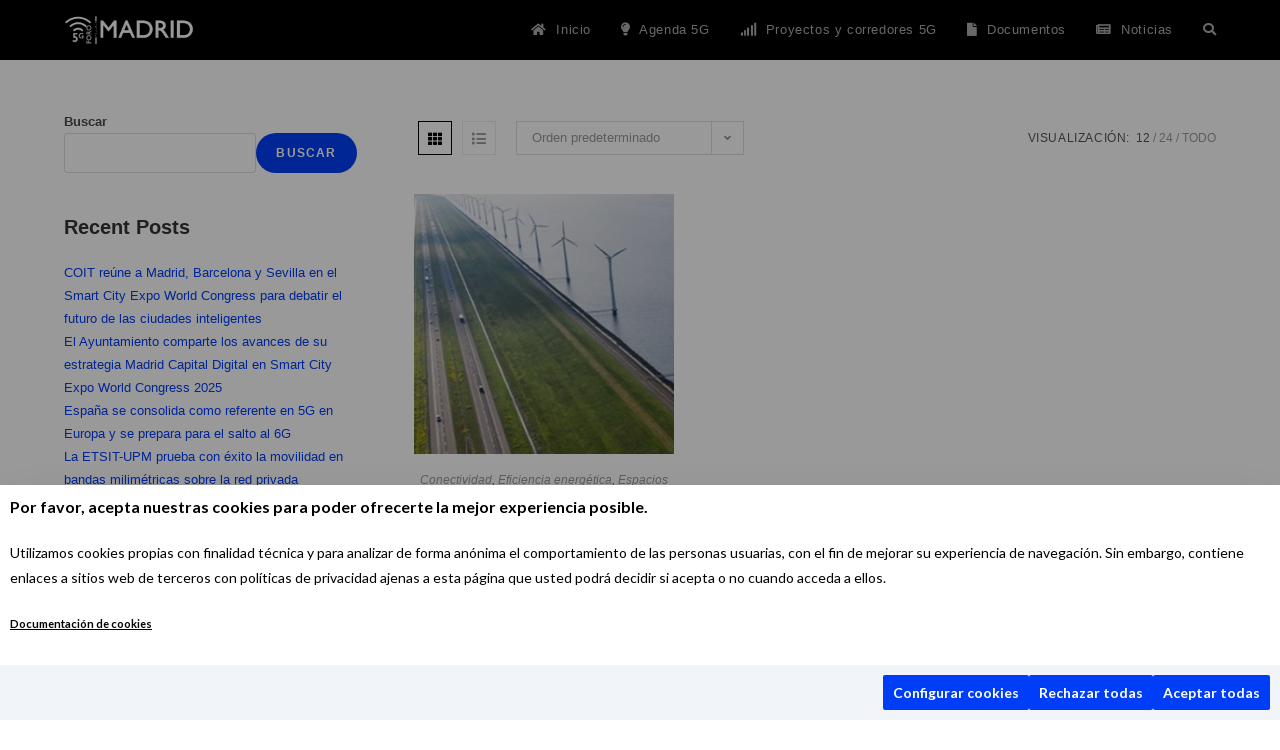

--- FILE ---
content_type: text/css
request_url: https://5g.madrid.es/wp-content/uploads/oceanwp/custom-style.css?ver=6.9
body_size: 3350
content:
/* General CSS */.woocommerce-MyAccount-navigation ul li a:before,.woocommerce-checkout .woocommerce-info a,.woocommerce-checkout #payment ul.payment_methods .wc_payment_method>input[type=radio]:first-child:checked+label:before,.woocommerce-checkout #payment .payment_method_paypal .about_paypal,.woocommerce ul.products li.product li.category a:hover,.woocommerce ul.products li.product .button:hover,.woocommerce ul.products li.product .product-inner .added_to_cart:hover,.product_meta .posted_in a:hover,.product_meta .tagged_as a:hover,.woocommerce div.product .woocommerce-tabs ul.tabs li a:hover,.woocommerce div.product .woocommerce-tabs ul.tabs li.active a,.woocommerce .oceanwp-grid-list a.active,.woocommerce .oceanwp-grid-list a:hover,.woocommerce .oceanwp-off-canvas-filter:hover,.widget_shopping_cart ul.cart_list li .owp-grid-wrap .owp-grid a.remove:hover,.widget_product_categories li a:hover ~ .count,.widget_layered_nav li a:hover ~ .count,.woocommerce ul.products li.product:not(.product-category) .woo-entry-buttons li a:hover,a:hover,a.light:hover,.theme-heading .text::before,.theme-heading .text::after,#top-bar-content > a:hover,#top-bar-social li.oceanwp-email a:hover,#site-navigation-wrap .dropdown-menu > li > a:hover,#site-header.medium-header #medium-searchform button:hover,.oceanwp-mobile-menu-icon a:hover,.blog-entry.post .blog-entry-header .entry-title a:hover,.blog-entry.post .blog-entry-readmore a:hover,.blog-entry.thumbnail-entry .blog-entry-category a,ul.meta li a:hover,.dropcap,.single nav.post-navigation .nav-links .title,body .related-post-title a:hover,body #wp-calendar caption,body .contact-info-widget.default i,body .contact-info-widget.big-icons i,body .custom-links-widget .oceanwp-custom-links li a:hover,body .custom-links-widget .oceanwp-custom-links li a:hover:before,body .posts-thumbnails-widget li a:hover,body .social-widget li.oceanwp-email a:hover,.comment-author .comment-meta .comment-reply-link,#respond #cancel-comment-reply-link:hover,#footer-widgets .footer-box a:hover,#footer-bottom a:hover,#footer-bottom #footer-bottom-menu a:hover,.sidr a:hover,.sidr-class-dropdown-toggle:hover,.sidr-class-menu-item-has-children.active > a,.sidr-class-menu-item-has-children.active > a > .sidr-class-dropdown-toggle,input[type=checkbox]:checked:before{color:#000000;}.woocommerce .oceanwp-grid-list a.active .owp-icon use,.woocommerce .oceanwp-grid-list a:hover .owp-icon use,.single nav.post-navigation .nav-links .title .owp-icon use,.blog-entry.post .blog-entry-readmore a:hover .owp-icon use,body .contact-info-widget.default .owp-icon use,body .contact-info-widget.big-icons .owp-icon use{stroke:#000000;}.woocommerce div.product div.images .open-image,.wcmenucart-details.count,.woocommerce-message a,.woocommerce-error a,.woocommerce-info a,.woocommerce .widget_price_filter .ui-slider .ui-slider-handle,.woocommerce .widget_price_filter .ui-slider .ui-slider-range,.owp-product-nav li a.owp-nav-link:hover,.woocommerce div.product.owp-tabs-layout-vertical .woocommerce-tabs ul.tabs li a:after,.woocommerce .widget_product_categories li.current-cat > a ~ .count,.woocommerce .widget_product_categories li.current-cat > a:before,.woocommerce .widget_layered_nav li.chosen a ~ .count,.woocommerce .widget_layered_nav li.chosen a:before,#owp-checkout-timeline .active .timeline-wrapper,.bag-style:hover .wcmenucart-cart-icon .wcmenucart-count,.show-cart .wcmenucart-cart-icon .wcmenucart-count,.woocommerce ul.products li.product:not(.product-category) .image-wrap .button,input[type="button"],input[type="reset"],input[type="submit"],button[type="submit"],.button,#site-navigation-wrap .dropdown-menu > li.btn > a > span,.thumbnail:hover i,.post-quote-content,.omw-modal .omw-close-modal,body .contact-info-widget.big-icons li:hover i,body div.wpforms-container-full .wpforms-form input[type=submit],body div.wpforms-container-full .wpforms-form button[type=submit],body div.wpforms-container-full .wpforms-form .wpforms-page-button{background-color:#000000;}.thumbnail:hover .link-post-svg-icon{background-color:#000000;}body .contact-info-widget.big-icons li:hover .owp-icon{background-color:#000000;}.current-shop-items-dropdown{border-top-color:#000000;}.woocommerce div.product .woocommerce-tabs ul.tabs li.active a{border-bottom-color:#000000;}.wcmenucart-details.count:before{border-color:#000000;}.woocommerce ul.products li.product .button:hover{border-color:#000000;}.woocommerce ul.products li.product .product-inner .added_to_cart:hover{border-color:#000000;}.woocommerce div.product .woocommerce-tabs ul.tabs li.active a{border-color:#000000;}.woocommerce .oceanwp-grid-list a.active{border-color:#000000;}.woocommerce .oceanwp-grid-list a:hover{border-color:#000000;}.woocommerce .oceanwp-off-canvas-filter:hover{border-color:#000000;}.owp-product-nav li a.owp-nav-link:hover{border-color:#000000;}.widget_shopping_cart_content .buttons .button:first-child:hover{border-color:#000000;}.widget_shopping_cart ul.cart_list li .owp-grid-wrap .owp-grid a.remove:hover{border-color:#000000;}.widget_product_categories li a:hover ~ .count{border-color:#000000;}.woocommerce .widget_product_categories li.current-cat > a ~ .count{border-color:#000000;}.woocommerce .widget_product_categories li.current-cat > a:before{border-color:#000000;}.widget_layered_nav li a:hover ~ .count{border-color:#000000;}.woocommerce .widget_layered_nav li.chosen a ~ .count{border-color:#000000;}.woocommerce .widget_layered_nav li.chosen a:before{border-color:#000000;}#owp-checkout-timeline.arrow .active .timeline-wrapper:before{border-top-color:#000000;border-bottom-color:#000000;}#owp-checkout-timeline.arrow .active .timeline-wrapper:after{border-left-color:#000000;border-right-color:#000000;}.bag-style:hover .wcmenucart-cart-icon .wcmenucart-count{border-color:#000000;}.bag-style:hover .wcmenucart-cart-icon .wcmenucart-count:after{border-color:#000000;}.show-cart .wcmenucart-cart-icon .wcmenucart-count{border-color:#000000;}.show-cart .wcmenucart-cart-icon .wcmenucart-count:after{border-color:#000000;}.woocommerce ul.products li.product:not(.product-category) .woo-product-gallery .active a{border-color:#000000;}.woocommerce ul.products li.product:not(.product-category) .woo-product-gallery a:hover{border-color:#000000;}.widget-title{border-color:#000000;}blockquote{border-color:#000000;}#searchform-dropdown{border-color:#000000;}.dropdown-menu .sub-menu{border-color:#000000;}.blog-entry.large-entry .blog-entry-readmore a:hover{border-color:#000000;}.oceanwp-newsletter-form-wrap input[type="email"]:focus{border-color:#000000;}.social-widget li.oceanwp-email a:hover{border-color:#000000;}#respond #cancel-comment-reply-link:hover{border-color:#000000;}body .contact-info-widget.big-icons li:hover i{border-color:#000000;}#footer-widgets .oceanwp-newsletter-form-wrap input[type="email"]:focus{border-color:#000000;}blockquote, .wp-block-quote{border-left-color:#000000;}body .contact-info-widget.big-icons li:hover .owp-icon{border-color:#000000;}.woocommerce div.product div.images .open-image:hover,.woocommerce-error a:hover,.woocommerce-info a:hover,.woocommerce-message a:hover,.woocommerce-message a:focus,.woocommerce .button:focus,.woocommerce ul.products li.product:not(.product-category) .image-wrap .button:hover,input[type="button"]:hover,input[type="reset"]:hover,input[type="submit"]:hover,button[type="submit"]:hover,input[type="button"]:focus,input[type="reset"]:focus,input[type="submit"]:focus,button[type="submit"]:focus,.button:hover,.button:focus,#site-navigation-wrap .dropdown-menu > li.btn > a:hover > span,.post-quote-author,.omw-modal .omw-close-modal:hover,body div.wpforms-container-full .wpforms-form input[type=submit]:hover,body div.wpforms-container-full .wpforms-form button[type=submit]:hover,body div.wpforms-container-full .wpforms-form .wpforms-page-button:hover{background-color:#003df6;}.woocommerce table.shop_table,.woocommerce table.shop_table td,.woocommerce-cart .cart-collaterals .cart_totals tr td,.woocommerce-cart .cart-collaterals .cart_totals tr th,.woocommerce table.shop_table tth,.woocommerce table.shop_table tfoot td,.woocommerce table.shop_table tfoot th,.woocommerce .order_details,.woocommerce .shop_table.order_details tfoot th,.woocommerce .shop_table.customer_details th,.woocommerce .cart-collaterals .cross-sells,.woocommerce-page .cart-collaterals .cross-sells,.woocommerce .cart-collaterals .cart_totals,.woocommerce-page .cart-collaterals .cart_totals,.woocommerce .cart-collaterals h2,.woocommerce .cart-collaterals h2,.woocommerce .cart-collaterals h2,.woocommerce-cart .cart-collaterals .cart_totals .order-total th,.woocommerce-cart .cart-collaterals .cart_totals .order-total td,.woocommerce ul.order_details,.woocommerce .shop_table.order_details tfoot th,.woocommerce .shop_table.customer_details th,.woocommerce .woocommerce-checkout #customer_details h3,.woocommerce .woocommerce-checkout h3#order_review_heading,.woocommerce-checkout #payment ul.payment_methods,.woocommerce-checkout form.login,.woocommerce-checkout form.checkout_coupon,.woocommerce-checkout-review-order-table tfoot th,.woocommerce-checkout #payment,.woocommerce ul.order_details,.woocommerce #customer_login > div,.woocommerce .col-1.address,.woocommerce .col-2.address,.woocommerce-checkout .woocommerce-info,.woocommerce div.product form.cart,.product_meta,.woocommerce div.product .woocommerce-tabs ul.tabs,.woocommerce #reviews #comments ol.commentlist li .comment_container,p.stars span a,.woocommerce ul.product_list_widget li,.woocommerce .widget_shopping_cart .cart_list li,.woocommerce.widget_shopping_cart .cart_list li,.woocommerce ul.product_list_widget li:first-child,.woocommerce .widget_shopping_cart .cart_list li:first-child,.woocommerce.widget_shopping_cart .cart_list li:first-child,.widget_product_categories li a,.woocommerce .oceanwp-toolbar,.woocommerce .products.list .product,table th,table td,hr,.content-area,body.content-left-sidebar #content-wrap .content-area,
					.content-left-sidebar .content-area,#top-bar-wrap,#site-header,#site-header.top-header #search-toggle,.dropdown-menu ul li,.centered-minimal-page-header,.blog-entry.post,.blog-entry.grid-entry .blog-entry-inner,.blog-entry.thumbnail-entry .blog-entry-bottom,.single-post .entry-title,.single .entry-share-wrap .entry-share,.single .entry-share,.single .entry-share ul li a,.single nav.post-navigation,.single nav.post-navigation .nav-links .nav-previous,#author-bio,#author-bio .author-bio-avatar,#author-bio .author-bio-social li a,#related-posts,#comments,.comment-body,#respond #cancel-comment-reply-link,#blog-entries .type-page,.page-numbers a,
					.page-numbers span:not(.elementor-screen-only),
					.page-links span,body #wp-calendar caption,
					body #wp-calendar th,
					body #wp-calendar tbody,body .contact-info-widget.default i,
					body .contact-info-widget.big-icons i,body .posts-thumbnails-widget li,body .tagcloud a{border-color:#ffffff;}body .contact-info-widget.big-icons .owp-icon, body .contact-info-widget.default .owp-icon{border-color:#ffffff;}a{color:#003df6;}a .owp-icon use {stroke:#003df6;}a:hover{color:#000000;}a:hover .owp-icon use {stroke:#000000;}#scroll-top{bottom:40px;}#scroll-top{width:50px;height:50px;line-height:50px;}#scroll-top{font-size:35px;}#scroll-top .owp-icon{width:35px; height:35px;}#scroll-top{border-radius:50px;}#scroll-top{background-color:#000000;}#scroll-top:hover{background-color:#003df6;}.theme-button,input[type="submit"],button[type="submit"],button,.button, body div.wpforms-container-full .wpforms-form input[type=submit], body div.wpforms-container-full .wpforms-form button[type=submit], body div.wpforms-container-full .wpforms-form .wpforms-page-button{border-radius:30px;}body .theme-button,body input[type="submit"],body button[type="submit"],body button,body .button, body div.wpforms-container-full .wpforms-form input[type=submit], body div.wpforms-container-full .wpforms-form button[type=submit], body div.wpforms-container-full .wpforms-form .wpforms-page-button{background-color:#003df6;}body .theme-button:hover,body input[type="submit"]:hover,body button[type="submit"]:hover,body button:hover,body .button:hover, body div.wpforms-container-full .wpforms-form input[type=submit]:hover, body div.wpforms-container-full .wpforms-form input[type=submit]:active, body div.wpforms-container-full .wpforms-form button[type=submit]:hover, body div.wpforms-container-full .wpforms-form button[type=submit]:active, body div.wpforms-container-full .wpforms-form .wpforms-page-button:hover, body div.wpforms-container-full .wpforms-form .wpforms-page-button:active{background-color:#ffffff;}body .theme-button:hover,body input[type="submit"]:hover,body button[type="submit"]:hover,body button:hover,body .button:hover, body div.wpforms-container-full .wpforms-form input[type=submit]:hover, body div.wpforms-container-full .wpforms-form input[type=submit]:active, body div.wpforms-container-full .wpforms-form button[type=submit]:hover, body div.wpforms-container-full .wpforms-form button[type=submit]:active, body div.wpforms-container-full .wpforms-form .wpforms-page-button:hover, body div.wpforms-container-full .wpforms-form .wpforms-page-button:active{color:#003df6;}/* Blog CSS */
					.single-post.content-max-width #wrap .thumbnail,
					.single-post.content-max-width #wrap .wp-block-buttons,
					.single-post.content-max-width #wrap .wp-block-verse,
					.single-post.content-max-width #wrap .entry-header,
					.single-post.content-max-width #wrap ul.meta,
					.single-post.content-max-width #wrap .entry-content p,
					.single-post.content-max-width #wrap .entry-content h1,
					.single-post.content-max-width #wrap .entry-content h2,
					.single-post.content-max-width #wrap .entry-content h3,
					.single-post.content-max-width #wrap .entry-content h4,
					.single-post.content-max-width #wrap .entry-content h5,
					.single-post.content-max-width #wrap .entry-content h6,
					.single-post.content-max-width #wrap .wp-block-image,
					.single-post.content-max-width #wrap .wp-block-gallery,
					.single-post.content-max-width #wrap .wp-block-video,
					.single-post.content-max-width #wrap .wp-block-quote,
					.single-post.content-max-width #wrap .wp-block-text-columns,
					.single-post.content-max-width #wrap .wp-block-code,
					.single-post.content-max-width #wrap .entry-content ul,
					.single-post.content-max-width #wrap .entry-content ol,
					.single-post.content-max-width #wrap .wp-block-cover-text,
					.single-post.content-max-width #wrap .wp-block-cover,
					.single-post.content-max-width #wrap .wp-block-columns,
					.single-post.content-max-width #wrap .post-tags,
					.single-post.content-max-width #wrap .comments-area,
					.single-post.content-max-width #wrap .wp-block-embed,
					#wrap .wp-block-separator.is-style-wide:not(.size-full){max-width:699px;}
					.single-post.content-max-width #wrap .wp-block-image.alignleft,
					.single-post.content-max-width #wrap .wp-block-image.alignright{max-width:349.5px;}
					.single-post.content-max-width #wrap .wp-block-image.alignleft{margin-left: calc( 50% - 349.5px);}
					.single-post.content-max-width #wrap .wp-block-image.alignright{margin-right: calc( 50% - 349.5px);}
					.single-post.content-max-width #wrap .wp-block-embed,
					.single-post.content-max-width #wrap .wp-block-verse {margin-left: auto; margin-right: auto;}
				/* Header CSS */#site-logo #site-logo-inner,.oceanwp-social-menu .social-menu-inner,#site-header.full_screen-header .menu-bar-inner,.after-header-content .after-header-content-inner{height:60px;}#site-navigation-wrap .dropdown-menu > li > a,.oceanwp-mobile-menu-icon a,.mobile-menu-close,.after-header-content-inner > a{line-height:60px;}#site-header,.has-transparent-header .is-sticky #site-header,.has-vh-transparent .is-sticky #site-header.vertical-header,#searchform-header-replace{background-color:#000000;}#site-header.has-header-media .overlay-header-media{background-color:rgba(0,0,0,0.5);}#site-logo #site-logo-inner a img, #site-header.center-header #site-navigation-wrap .middle-site-logo a img{max-width:130px;}#site-header #site-logo #site-logo-inner a img, #site-header.center-header #site-navigation-wrap .middle-site-logo a img{max-height:40px;}#searchform-dropdown input{background-color:#000000;}#searchform-dropdown input{border-color:#000000;}.effect-one #site-navigation-wrap .dropdown-menu > li > a.menu-link > span:after, .effect-three #site-navigation-wrap .dropdown-menu > li > a.menu-link > span:after, .effect-five #site-navigation-wrap .dropdown-menu > li > a.menu-link > span:before, .effect-five #site-navigation-wrap .dropdown-menu > li > a.menu-link > span:after, .effect-nine #site-navigation-wrap .dropdown-menu > li > a.menu-link > span:before, .effect-nine #site-navigation-wrap .dropdown-menu > li > a.menu-link > span:after{background-color: #ffffff;}.effect-four #site-navigation-wrap .dropdown-menu > li > a.menu-link > span:before, .effect-four #site-navigation-wrap .dropdown-menu > li > a.menu-link > span:after, .effect-seven #site-navigation-wrap .dropdown-menu > li > a.menu-link:hover > span:after, .effect-seven #site-navigation-wrap .dropdown-menu > li.sfHover > a.menu-link > span:after{color: #ffffff;}.effect-seven #site-navigation-wrap .dropdown-menu > li > a.menu-link:hover > span:after, .effect-seven #site-navigation-wrap .dropdown-menu > li.sfHover > a.menu-link > span:after{text-shadow: 10px 0 #ffffff, -10px 0 #ffffff;}#site-navigation-wrap .dropdown-menu > li > a,.oceanwp-mobile-menu-icon a,#searchform-header-replace-close{color:#adadad;}#site-navigation-wrap .dropdown-menu > li > a .owp-icon use,.oceanwp-mobile-menu-icon a .owp-icon use,#searchform-header-replace-close .owp-icon use{stroke:#adadad;}#site-navigation-wrap .dropdown-menu > li > a:hover,.oceanwp-mobile-menu-icon a:hover,#searchform-header-replace-close:hover{color:#ffffff;}#site-navigation-wrap .dropdown-menu > li > a:hover .owp-icon use,.oceanwp-mobile-menu-icon a:hover .owp-icon use,#searchform-header-replace-close:hover .owp-icon use{stroke:#ffffff;}#site-navigation-wrap .dropdown-menu > .current-menu-item > a,#site-navigation-wrap .dropdown-menu > .current-menu-ancestor > a,#site-navigation-wrap .dropdown-menu > .current-menu-item > a:hover,#site-navigation-wrap .dropdown-menu > .current-menu-ancestor > a:hover{color:#ffffff;}#site-navigation-wrap .dropdown-menu > li > a{background-color:#000000;}#site-navigation-wrap .dropdown-menu > li > a:hover,#site-navigation-wrap .dropdown-menu > li.sfHover > a{background-color:#000000;}#site-navigation-wrap .dropdown-menu > .current-menu-item > a,#site-navigation-wrap .dropdown-menu > .current-menu-ancestor > a,#site-navigation-wrap .dropdown-menu > .current-menu-item > a:hover,#site-navigation-wrap .dropdown-menu > .current-menu-ancestor > a:hover{background-color:#000000;}.dropdown-menu .sub-menu,#searchform-dropdown,.current-shop-items-dropdown{background-color:#000000;}.dropdown-menu .sub-menu,#searchform-dropdown,.current-shop-items-dropdown{border-color:#000000;}.dropdown-menu ul li.menu-item,.navigation > ul > li > ul.megamenu.sub-menu > li,.navigation .megamenu li ul.sub-menu{border-color:#000000;}.dropdown-menu ul li a.menu-link{color:#ffffff;}.dropdown-menu ul li a.menu-link .owp-icon use{stroke:#ffffff;}.dropdown-menu ul li a.menu-link:hover{color:#ffffff;}.dropdown-menu ul li a.menu-link:hover .owp-icon use{stroke:#ffffff;}#sidr, #mobile-dropdown{background-color:#000000;}#sidr li, #sidr ul, #mobile-dropdown ul li, #mobile-dropdown ul li ul{border-color:#000000;}body .sidr a, body .sidr-class-dropdown-toggle, #mobile-dropdown ul li a, #mobile-dropdown ul li a .dropdown-toggle, #mobile-fullscreen ul li a, #mobile-fullscreen .oceanwp-social-menu.simple-social ul li a{color:#adadad;}#mobile-fullscreen a.close .close-icon-inner, #mobile-fullscreen a.close .close-icon-inner::after{background-color:#adadad;}body .sidr a:hover, body .sidr-class-dropdown-toggle:hover, body .sidr-class-dropdown-toggle .fa, body .sidr-class-menu-item-has-children.active > a, body .sidr-class-menu-item-has-children.active > a > .sidr-class-dropdown-toggle, #mobile-dropdown ul li a:hover, #mobile-dropdown ul li a .dropdown-toggle:hover, #mobile-dropdown .menu-item-has-children.active > a, #mobile-dropdown .menu-item-has-children.active > a > .dropdown-toggle, #mobile-fullscreen ul li a:hover, #mobile-fullscreen .oceanwp-social-menu.simple-social ul li a:hover{color:#ffffff;}#mobile-fullscreen a.close:hover .close-icon-inner, #mobile-fullscreen a.close:hover .close-icon-inner::after{background-color:#ffffff;}.sidr-class-dropdown-menu ul, #mobile-dropdown ul li ul, #mobile-fullscreen ul ul.sub-menu{background-color:#000000;}/* Footer Widgets CSS */#footer-widgets{background-color:#1b1b1b;}/* Footer Bottom CSS */#footer-bottom a:hover,#footer-bottom #footer-bottom-menu a:hover{color:#003df6;}/* WooCommerce CSS */.woocommerce div.product div.summary, .woocommerce.content-full-width div.product div.summary{width:53%;}#owp-checkout-timeline .timeline-step{color:#cccccc;}#owp-checkout-timeline .timeline-step{border-color:#cccccc;}